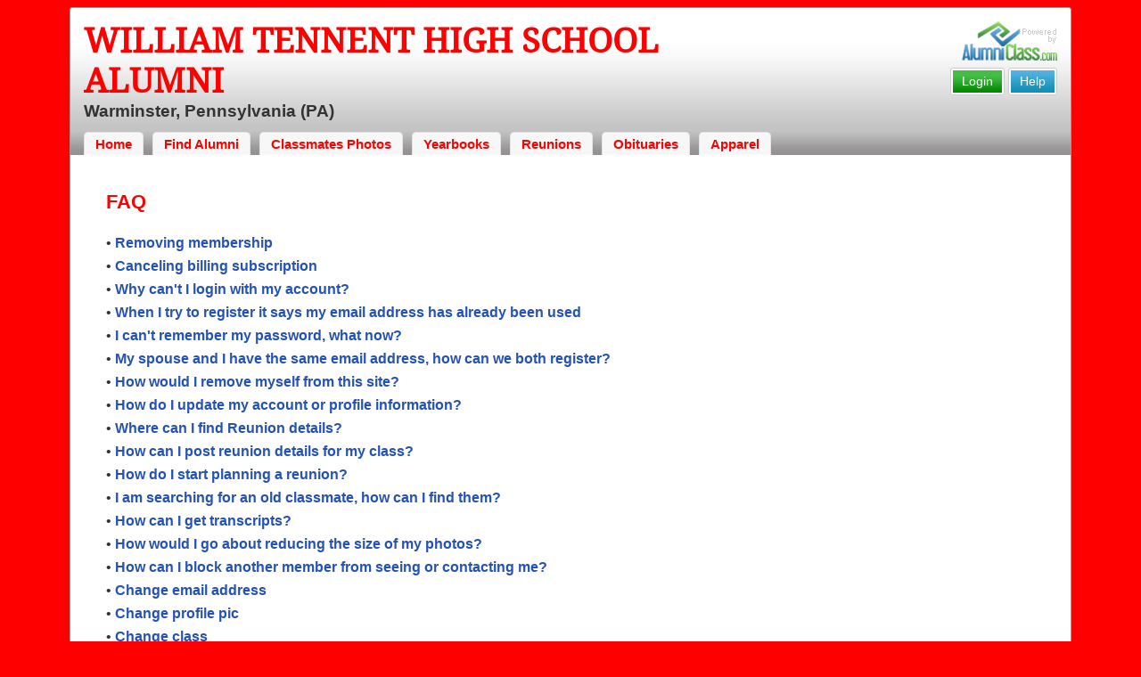

--- FILE ---
content_type: text/html; charset=UTF-8
request_url: https://www.alumniclass.com/william-tennent-high-school-panthers-warminster-pa/contact/
body_size: 6531
content:
<!doctype html>
<html class="no-js" lang="en">

<head>

    
			<script>
				window.dataLayer = window.dataLayer || [];
				window.dataLayer.push({
					content_group: 'School Contact',
school_type: 'High School',
state: 'PA',
school: 'William Tennent High School'
				})
			</script>
			

    <!-- Google Tag Manager -->
    <script>(function(w,d,s,l,i){w[l]=w[l]||[];w[l].push({'gtm.start':
    new Date().getTime(),event:'gtm.js'});var f=d.getElementsByTagName(s)[0],
    j=d.createElement(s),dl=l!='dataLayer'?'&l='+l:'';j.async=true;j.src=
    'https://www.googletagmanager.com/gtm.js?id='+i+dl;f.parentNode.insertBefore(j,f);
    })(window,document,'script','dataLayer','GTM-WX3HKBM');</script>
    <!-- End Google Tag Manager -->

    <meta charset="utf-8">
    <meta http-equiv="x-ua-compatible" content="ie=edge">

    <title>William Tennent High School Panthers Alumni - Get help</title>

    <meta name="description" content="William Tennent High School Alumni in Warminster, Pennsylvania PA - High School Apparel Clothing Merchandise - Find Alumni, Plan Reunion, Search for Reunions, Classmates High School Alumni Yearbooks, Alumni Reunion, William Tennent High School Photos, William Tennent High School Alumni Class, William Tennent High School Apparel Clothing Merchandise">
<meta name="author" content="AlumniClass.com">
<meta name="robots" content="noindex">


    

    <meta name="viewport" content="width=device-width, initial-scale=1">

    <link rel="shortcut icon" type="image/x-icon" href="https://ac-cdn.alumniclass.com/v3/_images/logos/favicon.ico">
    <link rel="icon" href="https://ac-cdn.alumniclass.com/v3/_images/logos/favicon.ico">

    <link rel="canonical" href="https://www.alumniclass.com/william-tennent-high-school-panthers-warminster-pa/contact/" />

    <style media="all">
@import url(/v3/_css/packed-school.min_2019-01-24.css);
body { background-color:#FF0000; }
.dropbtn, #mobile-menu, .button-prim a { background-color:#FF0000; }
.main { border:8px solid #FF0000; }
.school-name a, .menu a, .h1-home a, .color1, .color1 a, #page-title { color:#FF0000; }
.underline1, #mobileNav { border-bottom: 1px solid #FF0000; }
.feeBox { border: 4px solid #FF0000; }
</style>


    <script type="text/javascript" src="https://ac-cdn.alumniclass.com/v3/_javascript/packed-school.min_2020-03-05.js"></script>
<script type="text/javascript" src="https://ac-cdn.alumniclass.com/v3/_javascript/remote/sdk.js"></script>


    

    <!-- Facebook Pixel Code -->
    <script>
      !function(f,b,e,v,n,t,s)
      {if(f.fbq)return;n=f.fbq=function(){n.callMethod?
      n.callMethod.apply(n,arguments):n.queue.push(arguments)};
      if(!f._fbq)f._fbq=n;n.push=n;n.loaded=!0;n.version='2.0';
      n.queue=[];t=b.createElement(e);t.async=!0;
      t.src=v;s=b.getElementsByTagName(e)[0];
      s.parentNode.insertBefore(t,s)}(window, document,'script',
      'https://connect.facebook.net/en_US/fbevents.js');
      fbq('init', '533478423752886');
      fbq('track', 'PageView');
    </script>
    <noscript><img height="1" width="1" style="display:none"
      src="https://www.facebook.com/tr?id=533478423752886&ev=PageView&noscript=1"
    /></noscript>
    <!-- End Facebook Pixel Code -->

</head>

<body>

    <!-- Google Tag Manager (noscript) -->
    <noscript><iframe src="https://www.googletagmanager.com/ns.html?id=GTM-WX3HKBM"
    height="0" width="0" style="display:none;visibility:hidden"></iframe></noscript>
    <!-- End Google Tag Manager (noscript) -->

	<style>
    #myModal {
		cursor:auto;
	}
    </style>

	<div id="fb-root"></div>
    
    <div id="modalBox"></div>
    
    
			<script type="text/javascript">
				FB.init({appId: "291485707632121", version: 'v19.0', status: true, cookie: true});
			
				function postToFeed() {				
					// calling the API ...
					var obj = {
					method: 'feed',
					redirect_uri: 'https://www.alumniclass.com/william-tennent-high-school-panthers-warminster-pa',
					link: 'https://www.alumniclass.com/william-tennent-high-school-panthers-warminster-pa/',
		picture: 'https://www.alumniclass.com/v3/_images/photos/share_reunion2.jpg',
					name: 'William Tennent High School',
					description: 'Join our new Panthers Alumni site! Post class reunions, class photos, alumni profiles, school apparel and more!'
				};
				
				function callback(response) {
					if (response['post_id']) {
		
					}
				}
				
				FB.ui(obj, callback);
			}
			</script>
		

    
    <div class="container main">

		<div class="main-inner">
        
        	<header>
            
            	<div class="row">
            	
                    <div class="col-md-9">
                
                        <h3 class="school-name"><a title="William Tennent High School Alumni" href="/william-tennent-high-school-panthers-warminster-pa/" target="_self">William Tennent High School Alumni</a></h3>
                        
                        <h3 class="school-address">Warminster, Pennsylvania (PA)</h3>
                    
                    </div>
                    
                    <div class="col-md-3">
                        
                        <a title="High School Alumni Reunions by AlumniClass" id="powered-by" href="https://www.alumniclass.com/" target="_self"></a>
                        
                        <div class="clearfix"></div>
                        
                        <div id="nav-btn-1" class="hdr-button"><a rel="nofollow" title="Help &amp; Support" href="/william-tennent-high-school-panthers-warminster-pa/contact/" target="_self" class="blue">Help</a></div><div id="nav-btn-2" class="hdr-button"><a rel=”nofollow” title="Login to William Tennent High School Alumni Site" href="/william-tennent-high-school-panthers-warminster-pa/member-login/" target="_self" class="green">Login</a></div>
                        
		                
                  
                    </div>
                
                </div>
                
                
				 <div id="menu" class="menu">

					<a title="William Tennent High School Alumni Home"
			 href="/william-tennent-high-school-panthers-warminster-pa/">Home</a>
			
					<a title="Find William Tennent High School Alumni" href="/william-tennent-high-school-panthers-warminster-pa/alumni-classmates/">Find Alumni</a>
					<a title="William Tennent High School Classmates Photos" href="/william-tennent-high-school-panthers-warminster-pa/photos/">Classmates Photos</a>
				
					<a title="William Tennent High School Yearbooks" href="/william-tennent-high-school-panthers-warminster-pa/yearbooks/">Yearbooks</a>
					<a title="Find William Tennent High School Reunions" href="/william-tennent-high-school-panthers-warminster-pa/alumni-class-reunions/">Reunions</a>
					<a title="William Tennent High School Obituaries" href="/william-tennent-high-school-panthers-warminster-pa/in-memory/">Obituaries</a>
					
					<a title="William Tennent High School Panthers Apparel Store" href="https://apparelnow.com/william-tennent-high-school-apparel/">Apparel</a>
					
				 </div>
			
                
                <div class="clearfix"></div>
                
            </header>
            
            
				<div id="mobile-menu">
			<div class="hdr-button"><a rel="nofollow" title="Help &amp; Support" href="/william-tennent-high-school-panthers-warminster-pa/contact/" target="_self" class="blue">Help</a></div><div class="hdr-button"><a rel=”nofollow” title="Login to William Tennent High School Alumni Site" href="/william-tennent-high-school-panthers-warminster-pa/member-login/" target="_self" class="green">Login</a></div>
					 <div class="dropdown">
					  <button class="dropbtn" type="button" id="dropdownMenuButton" data-toggle="dropdown" aria-haspopup="true" aria-expanded="false"><img width="26" src="https://ac-cdn.alumniclass.com/v3/_images/misc/menu-btn.png"> Menu</button>
					  <div id="school-menu" class="dropdown-menu" aria-labelledby="dropdownMenuButton">
						<a class="dropdown-item" title="William Tennent High School Alumni Home"
				 href="/william-tennent-high-school-panthers-warminster-pa/">Home</a>
						<a class="dropdown-item" title="Find William Tennent High School Alumni" href="/william-tennent-high-school-panthers-warminster-pa/alumni-classmates/">Find Alumni</a>
						<a class="dropdown-item" title="William Tennent High School Classmates Photos" href="/william-tennent-high-school-panthers-warminster-pa/photos/">Classmates Photos</a>
				
						<a class="dropdown-item" title="William Tennent High School Yearbooks" href="/william-tennent-high-school-panthers-warminster-pa/yearbooks/">Yearbooks</a>
						<a class="dropdown-item" title="Find William Tennent High School Reunions" href="/william-tennent-high-school-panthers-warminster-pa/alumni-class-reunions/">Reunions</a>
						<a class="dropdown-item" title="William Tennent High School Obituaries" href="/william-tennent-high-school-panthers-warminster-pa/in-memory/">Obituaries</a>
					
						<a class="dropdown-item" title="William Tennent High School Panthers Apparel Store" href="https://apparelnow.com/william-tennent-high-school-apparel/">School Apparel</a>
					
					  </div>
					</div>
				
				</div>
			

            
            
            <div class="container content">

            	
				<div style="margin:0;">
					
				<h3 id="feed-title" class="color1">FAQ</h3>
				
				<div class="wall-post" style="padding:20px; font-size:14px;">
					
					
					<div style="font-size:16px; margin-bottom:25px; line-height:26px;">
						&bull; <a href="#p18">Removing membership</a><br>
						&bull; <a href="#p19">Canceling billing subscription</a><br>
						&bull; <a href="#p1">Why can't I login with my account?</a><br>
						&bull; <a href="#p2">When I try to register it says my email address has already been used</a><br>
						&bull; <a href="#p3">I can't remember my password, what now?</a><br>
						&bull; <a href="#p4">My spouse and I have the same email address, how can we both register?</a><br>
						&bull; <a href="#p5">How would I remove myself from this site?</a><br>
						&bull; <a href="#p6">How do I update my account or profile information?</a><br>
				
						&bull; <a href="#p23">Where can I find Reunion details?</a><br>
						&bull; <a href="#p7">How can I post reunion details for my class?</a><br>
						&bull; <a href="#p8">How do I start planning a reunion?</a><br>
						&bull; <a href="#p9">I am searching for an old classmate, how can I find them?</a><br>
						&bull; <a href="#p10">How can I get transcripts?</a><br>
					
						&bull; <a href="#p11">How would I go about reducing the size of my photos?</a><br>
						&bull; <a href="#p12">How can I block another member from seeing or contacting me?</a><br>
						&bull; <a href="#p13">Change email address</a><br>
						&bull; <a href="#p14">Change profile pic</a><br>
						&bull; <a href="#p15">Change class</a><br>
						&bull; <a href="#p16">Edit profile</a><br>
						&bull; <a href="#p17">Edit reunion</a><br>
						&bull; <a href="#p20">Name change</a><br>
				
						&bull; <a href="#p22">Get notifications that I can't find</a><br>
					</div>
					
					<a name="p18"></a>

					<p style="font-size:16px;"><strong>Removing membership</strong></p>
					<p>To remove yourself from the site, login and click on the My Profile link on the left side of your page under the profile photo.  On the page that follows you will be able to delete your profile in the field at the bottom of the page.</p> 

					<a name="p19"></a>

					<p style="font-size:16px;"><strong>Canceling billing subscription</strong></p>
					<p>To change to manual billing instead of automatic payment, please login and go to the "My Profile" page linked from the left hand side of your screen under where you would have a profile photo.  On the page that follows you will see a field that says "Membership renewal type" and you will click on the highlighted blue link that says "(switch to manual)".  On the confirmation page you simply need to click the "Yes, Proceed" button.</p> 
					
					<a name="p1"></a>
					
					<p style="font-size:16px;"><strong>Why can't I login with my account?</strong></p>					
					<p>You might need to enable cookies in your browser before you can log in. If you can't remember your password, you can use the <a rel="nofollow" href="/william-tennent-high-school-panthers-warminster-pa/recover/">password reset tool</a> to solve this problem.</p>

					<a name="p2"></a>

					<p style="font-size:16px;"><strong>When I try to register it says my email address has already been used...</strong></p>
					<p>It is likely that you probably have already registered in the past (and forgotten).  If this is true then you will be able to login with those details that you entered.</p>

					<a name="p3"></a>

					<p style="font-size:16px;"><strong>I can't remember my password, what now?</strong></p>
					<p>No problem... <a rel="nofollow" href="/william-tennent-high-school-panthers-warminster-pa/recover/">reset your password here</a>.</p>

					<a name="p4"></a>

					<p style="font-size:16px;"><strong>My spouse and I have the same email address, how can we both register?</strong></p>
					<p>This site was set up to only allow one person per email address. You could consider setting up a free e-mail address for your spouse, with a service like Gmail, or Yahoo mail (for example).</p>

					<a name="p5"></a>

					<p style="font-size:16px;"><strong>How would I remove myself from this site?</strong></p>
					
					<p>
			
					To remove yourself from the site, log in and then click the "My Profile" in the left column below your profile picture. On the page which follows you need to scroll down to the bottom to find the membership cancellation option there.
				
					</p>

					<a name="p6"></a>

					<p style="font-size:16px;"><strong>How do I update my account or profile information?</strong></p>
					<p>To change any of your information, login and click the "My Profile" in the left column below your profile picture. On the page which follows you will find options to update your profile info and login details.</p>
			
					<a name="p23"></a>
				
					<p style="font-size:16px;"><strong>Where can I find Reunion details?</strong></p>
					<p>To find out if that information has been posted on our site, please login and click on either "Search Reunions" (the tab at the top of the page) or "Find your reunion" a button in the middle of the home page.  On the page which opens you will see a list of Reunions that have given their details to the site.  If it does not have any information posted on this page then either nothing is being planned yet or the event planners have not posted the information to our site as yet.</p>					
				
					<a name="p7"></a>
				
					<p style="font-size:16px;"><strong>How can I post reunion details for my class?</strong></p>
					<p><a rel="nofollow" href="/william-tennent-high-school-panthers-warminster-pa/reunions/">Click this link</a>. You will be able to post the info there.</p>

					<a name="p8"></a>

					<p style="font-size:16px;"><strong>How do I start planning a reunion?</strong></p>
					<p>Start by posting a message on your class wall, this is a good way to start a discussion with your classmates and to get their input.</p>

					<a name="p9"></a>

					<p style="font-size:16px;"><strong>I am searching for an old classmate, how can I find them?</strong></p>
					<p>Unfortunately we are not able to hand out personal information and don't have access to the school's database. If they have not registered on this site, then we can not help you find them.</p>

					<a name="p10"></a>

					<p style="font-size:16px;"><strong>How can I get transcripts?</strong></p>
					<p>We do not have access to your transcript. Please contact the school or school district for assistance with this.</p>
				
					<a name="p11"></a>
			
					<p style="font-size:16px;"><strong>How would I go about reducing the size of my photos?</strong></p>
					<p>There are various websites that offer a free photo resizing service. Try searching for one on Google.</p>

					<a name="p12"></a>

					<p style="font-size:16px;"><strong>How can I block another member from seeing or contacting me?</strong></p>
					<p>Once you're logged in, click on the "My Profile" link in the left menu.  Then scroll down to the bottom of the Account Tools page to find the option to block other members.</p> 

					<a name="p13"></a>

					<p style="font-size:16px;"><strong>Change email address</strong></p>
					<p>To edit your email address please login and click on the My Profile link on the left side of your screen under the profile photo. Then click on the My Information link on the left side of the new screen to open the desired page.  Be sure to click on the Update button at the bottom right of the page to save your updates.</p> 

					<a name="p14"></a>

					<p style="font-size:16px;"><strong>Change profile pic</strong></p>
					<p>To change your profile picture please go to "my photos" and browse to the large scale view of whichever photo you want to make your display photo, then click on "edit photo" button on that page.  On the following page simply click "make display photo" link.</p> 

					<a name="p15"></a>

					<p style="font-size:16px;"><strong>Change class</strong></p>
					<p>To change your class year, please log in and click on the "My Profile" link (located below the profile picture on the left side).  Next, click the "My information" link.  When you are in your profile you can edit your class year, just make sure to complete all required fields and scroll to the bottom to click "update" so that it saves all your information.</p> 

					<a name="p16"></a>

					<p style="font-size:16px;"><strong>Edit profile</strong></p>
					<p>To edit your profile please login and click on the My Profile link on the left side of your screen under the profile photo. Then click on the My Information link on the left side of the new screen to open the desired page.  Be sure to click on the Update button at the bottom right of the page to save your updates.</p> 

					<a name="p17"></a>

					<p style="font-size:16px;"><strong>Edit reunion</strong></p>
					<p>Once you have logged in click on the My Reunions link located on the left side of your screen.  Then click on the event you'd like to view and make changes to.  In there, click on the "Admin" link to go to a page of administrative options.  You will see a list of your options on the left side of the screen.</p> 

					<a name="p20"></a>

					<p style="font-size:16px;"><strong>Name change</strong></p>
					<p>To edit your name please login and click on the My Profile link on the left side of your screen under the profile photo. Then click on the My Information link on the left side of the new screen to open the desired page.  Be sure to click on the Update button at the bottom right of the page to save your updates.</p> 

					<a name="p21"></a>
				
					<a name="p22"></a>

					<p style="font-size:16px;"><strong>Get notifications that I can't find</strong></p>
					<p>The reason for this issue may be because you have created two separate profiles in our system but are not logging into the profile that has these notifications/messages waiting for you.  Please try different login information or both logging in options (A and B) to log into duplicate registrations.</p> 



					
					<!--
					<p style="margin-top:25px; font-size:16px;">
						Can't find an answer in the list above? <a rel="nofollow" title="Contact us" href="/william-tennent-high-school-panthers-warminster-pa/contact/?email">Click here to contact us for help.</a>
					</p>
					-->
					
				</div>
				
				<h1 id="feed-title" class="color1">Support</h1>
				
				<div class="wall-post" style="padding:20px;">
				
					Before contacting us please check if your question is answered in our FAQ list above. If you can't find an answer there, then click the "Contact us" button for help.

					<div id="page-controls-top" style="float:none;">
						<ul>
							<li><a rel="nofollow" title="Contact us" href="/william-tennent-high-school-panthers-warminster-pa/contact/?email" target="_self">Contact us &raquo;</a></li>
						</ul>
					</div>


				</div>

						
				</div>
		


                <div class="clearfix"></div>

            </div>

            
            
            <footer>
            	
                <div class="footer-links">
                    
				<a href="/about-alumniclass/" title="About our William Tennent High School Alumni Site" target="_self">About</a>
				<span class="dot">&bull;</span>
			
			<a rel="nofollow" href="/william-tennent-high-school-panthers-warminster-pa/terms/" title="Terms of Use" target="_self">Terms of Use</a>
			<span class="dot">&bull;</span>
			<a rel="nofollow" href="/william-tennent-high-school-panthers-warminster-pa/privacy/" title="Privacy Policy" target="_self">Privacy Policy</a>
		
			<span class="dot">&bull;</span>
			<a rel="nofollow" href="/william-tennent-high-school-panthers-warminster-pa/contact/" title="Contact us" target="_self">Contact</a>
			
			<div style="margin-top:10px; text-align:right;">
				Connect with us:
				<a class="bg-sml_pinterest" title="Connect with AlumniClass.com on Pinterest" target="_blank" href="http://www.pinterest.com/alumniclass/"></a>
				<a class="bg-sml_google" title="Connect with AlumniClass.com on Google+" target="_blank" href="https://plus.google.com/b/112791094073977611020/112791094073977611020"></a>
				<a class="bg-sml_twitter" title="Connect with AlumniClass.com on Twitter" target="_blank" href="https://twitter.com/Alumni_Class"></a>				
				<a class="bg-sml_facebook" title="Connect with AlumniClass.com on Facebook" target="_blank" href="https://www.facebook.com/pages/AlumniClass/162645670426324"></a>
			</div>
			
                </div>
                
                <div id="copyright">
                    Copyright &copy; 2026 <a title="School Alumni Reunions" href="http://www.alumniclass.com/" target="_blank">AlumniClass, Inc.</a> All rights reserved.
                    <br>William Tennent High School, Warminster, Pennsylvania (PA)<br>AlumniClass.com (1009) - 10019 E Knox Ave, Spokane Valley WA, 99206.<div style="font-size:12px; margin-top:4px; color:#333;">AlumniClass.com is not affiliated with and is independent of any school, school district, alumni association or any other sites.</div>
                </div>
                
                <div class="clearfix"></div>
                            
            </footer>
        
        </div>

    </div>
    
    
    
</body>

</html>